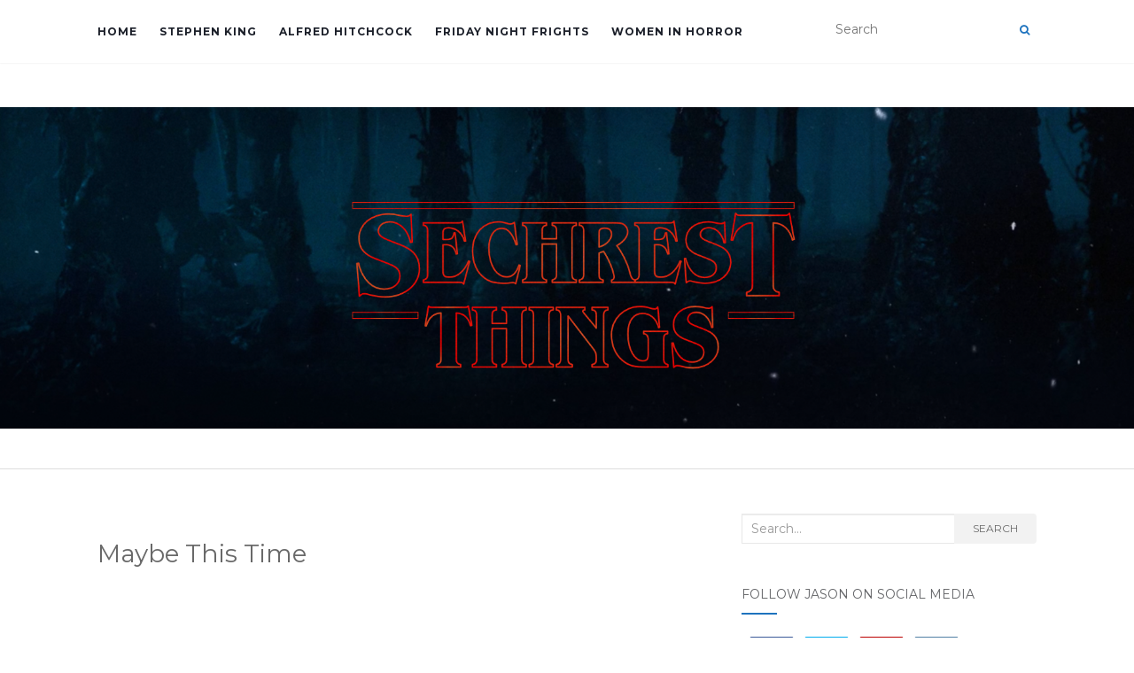

--- FILE ---
content_type: text/html; charset=UTF-8
request_url: https://sechrestthings.com/tag/maybe-this-time/
body_size: 35693
content:
<!doctype html>
	<!--[if !IE]>
	<html class="no-js non-ie" lang="en-US" prefix="og: http://ogp.me/ns#"> <![endif]-->
	<!--[if IE 7 ]>
	<html class="no-js ie7" lang="en-US" prefix="og: http://ogp.me/ns#"> <![endif]-->
	<!--[if IE 8 ]>
	<html class="no-js ie8" lang="en-US" prefix="og: http://ogp.me/ns#"> <![endif]-->
	<!--[if IE 9 ]>
	<html class="no-js ie9" lang="en-US" prefix="og: http://ogp.me/ns#"> <![endif]-->
	<!--[if gt IE 9]><!-->
<html class="no-js" lang="en-US" prefix="og: http://ogp.me/ns#"> <!--<![endif]-->
<head>
<meta charset="UTF-8">
<meta name="viewport" content="width=device-width, initial-scale=1">
<link rel="profile" href="https://gmpg.org/xfn/11">
<link rel="pingback" href="https://sechrestthings.com/xmlrpc.php">

<title>Maybe This Time Archives | SECHREST THINGS</title>
			<style>
			.spoontalk-social
			{
			color: white !important;
			text-align: center !important;
			margin-bottom:5px;
			border-radius:1%;

		    background:default_style;
	
			line-height: 51px !important;
			width: 48px !important;
			height: 48px !important;
			font-size: 2em !important;
						
	
			}
			
		
.alignment { text-align:left; }
		 
.fb-spoontalk-social { background: #3b5998; }

.tw-spoontalk-social { background: #00aced; }

.linkedin-spoontalk-social { background: #007bb6; }

.g-plus-spoontalk-social{ background:#f74425 ; }

.rss-spoontalk-social { background: #C58542; }

.youtube-spoontalk-social { background: #bb0000; }

.pinterest-spoontalk-social {background: #cb2027; }

.flickr-spoontalk-social { background: #ff0084; }

.instagram-spoontalk-social { background: #517fa4; }

.dribble-spoontalk-social { background: #00bf8f; }
</style>

<!-- This site is optimized with the Yoast SEO plugin v5.2 - https://yoast.com/wordpress/plugins/seo/ -->
<link rel="canonical" href="https://sechrestthings.com/tag/maybe-this-time/" />
<meta property="og:locale" content="en_US" />
<meta property="og:type" content="object" />
<meta property="og:title" content="Maybe This Time Archives | SECHREST THINGS" />
<meta property="og:url" content="https://sechrestthings.com/tag/maybe-this-time/" />
<meta property="og:site_name" content="SECHREST THINGS" />
<meta name="twitter:card" content="summary" />
<meta name="twitter:title" content="Maybe This Time Archives | SECHREST THINGS" />
<meta name="twitter:site" content="@jasonsechrest" />
<!-- / Yoast SEO plugin. -->

<link rel='dns-prefetch' href='//fonts.googleapis.com' />
<link rel='dns-prefetch' href='//s.w.org' />
<link rel="alternate" type="application/rss+xml" title="SECHREST THINGS &raquo; Feed" href="https://sechrestthings.com/feed/" />
<link rel="alternate" type="application/rss+xml" title="SECHREST THINGS &raquo; Comments Feed" href="https://sechrestthings.com/comments/feed/" />
<link rel="alternate" type="application/rss+xml" title="SECHREST THINGS &raquo; Maybe This Time Tag Feed" href="https://sechrestthings.com/tag/maybe-this-time/feed/" />
		<script type="text/javascript">
			window._wpemojiSettings = {"baseUrl":"https:\/\/s.w.org\/images\/core\/emoji\/2.3\/72x72\/","ext":".png","svgUrl":"https:\/\/s.w.org\/images\/core\/emoji\/2.3\/svg\/","svgExt":".svg","source":{"concatemoji":"https:\/\/sechrestthings.com\/wp-includes\/js\/wp-emoji-release.min.js?ver=4.8.25"}};
			!function(t,a,e){var r,i,n,o=a.createElement("canvas"),l=o.getContext&&o.getContext("2d");function c(t){var e=a.createElement("script");e.src=t,e.defer=e.type="text/javascript",a.getElementsByTagName("head")[0].appendChild(e)}for(n=Array("flag","emoji4"),e.supports={everything:!0,everythingExceptFlag:!0},i=0;i<n.length;i++)e.supports[n[i]]=function(t){var e,a=String.fromCharCode;if(!l||!l.fillText)return!1;switch(l.clearRect(0,0,o.width,o.height),l.textBaseline="top",l.font="600 32px Arial",t){case"flag":return(l.fillText(a(55356,56826,55356,56819),0,0),e=o.toDataURL(),l.clearRect(0,0,o.width,o.height),l.fillText(a(55356,56826,8203,55356,56819),0,0),e===o.toDataURL())?!1:(l.clearRect(0,0,o.width,o.height),l.fillText(a(55356,57332,56128,56423,56128,56418,56128,56421,56128,56430,56128,56423,56128,56447),0,0),e=o.toDataURL(),l.clearRect(0,0,o.width,o.height),l.fillText(a(55356,57332,8203,56128,56423,8203,56128,56418,8203,56128,56421,8203,56128,56430,8203,56128,56423,8203,56128,56447),0,0),e!==o.toDataURL());case"emoji4":return l.fillText(a(55358,56794,8205,9794,65039),0,0),e=o.toDataURL(),l.clearRect(0,0,o.width,o.height),l.fillText(a(55358,56794,8203,9794,65039),0,0),e!==o.toDataURL()}return!1}(n[i]),e.supports.everything=e.supports.everything&&e.supports[n[i]],"flag"!==n[i]&&(e.supports.everythingExceptFlag=e.supports.everythingExceptFlag&&e.supports[n[i]]);e.supports.everythingExceptFlag=e.supports.everythingExceptFlag&&!e.supports.flag,e.DOMReady=!1,e.readyCallback=function(){e.DOMReady=!0},e.supports.everything||(r=function(){e.readyCallback()},a.addEventListener?(a.addEventListener("DOMContentLoaded",r,!1),t.addEventListener("load",r,!1)):(t.attachEvent("onload",r),a.attachEvent("onreadystatechange",function(){"complete"===a.readyState&&e.readyCallback()})),(r=e.source||{}).concatemoji?c(r.concatemoji):r.wpemoji&&r.twemoji&&(c(r.twemoji),c(r.wpemoji)))}(window,document,window._wpemojiSettings);
		</script>
		<style type="text/css">
img.wp-smiley,
img.emoji {
	display: inline !important;
	border: none !important;
	box-shadow: none !important;
	height: 1em !important;
	width: 1em !important;
	margin: 0 .07em !important;
	vertical-align: -0.1em !important;
	background: none !important;
	padding: 0 !important;
}
</style>
<link rel='stylesheet' id='yarppWidgetCss-css'  href='https://sechrestthings.com/wp-content/plugins/yet-another-related-posts-plugin/style/widget.css?ver=4.8.25' type='text/css' media='all' />
<link rel='stylesheet' id='css_for_fa_icon-css'  href='https://sechrestthings.com/wp-content/plugins/spoontalk-social-media-icons-widget/inc/css/font-awesome-4.0.3/css/font-awesome.min.css?ver=4.8.25' type='text/css' media='all' />
<link rel='stylesheet' id='css_for_hover_effect-css'  href='https://sechrestthings.com/wp-content/plugins/spoontalk-social-media-icons-widget/inc/css/hover.css?ver=4.8.25' type='text/css' media='all' />
<link rel='stylesheet' id='SFSImainCss-css'  href='https://sechrestthings.com/wp-content/plugins/ultimate-social-media-icons/css/sfsi-style.css?ver=4.8.25' type='text/css' media='all' />
<link rel='stylesheet' id='activello-bootstrap-css'  href='https://sechrestthings.com/wp-content/themes/activello/assets/css/bootstrap.min.css?ver=4.8.25' type='text/css' media='all' />
<link rel='stylesheet' id='activello-icons-css'  href='https://sechrestthings.com/wp-content/themes/activello/assets/css/font-awesome.min.css?ver=4.8.25' type='text/css' media='all' />
<link rel='stylesheet' id='activello-fonts-css'  href='//fonts.googleapis.com/css?family=Lora%3A400%2C400italic%2C700%2C700italic%7CMontserrat%3A400%2C700%7CMaven+Pro%3A400%2C700&#038;ver=4.8.25' type='text/css' media='all' />
<link rel='stylesheet' id='activello-style-css'  href='https://sechrestthings.com/wp-content/themes/activello/style.css?ver=4.8.25' type='text/css' media='all' />
<script type='text/javascript' src='https://sechrestthings.com/wp-includes/js/jquery/jquery.js?ver=1.12.4'></script>
<script type='text/javascript' src='https://sechrestthings.com/wp-includes/js/jquery/jquery-migrate.min.js?ver=1.4.1'></script>
<script type='text/javascript' src='https://sechrestthings.com/wp-content/themes/activello/assets/js/vendor/modernizr.min.js?ver=4.8.25'></script>
<script type='text/javascript' src='https://sechrestthings.com/wp-content/themes/activello/assets/js/vendor/bootstrap.min.js?ver=4.8.25'></script>
<script type='text/javascript' src='https://sechrestthings.com/wp-content/themes/activello/assets/js/functions.min.js?ver=4.8.25'></script>
<link rel='https://api.w.org/' href='https://sechrestthings.com/wp-json/' />
<link rel="EditURI" type="application/rsd+xml" title="RSD" href="https://sechrestthings.com/xmlrpc.php?rsd" />
<link rel="wlwmanifest" type="application/wlwmanifest+xml" href="https://sechrestthings.com/wp-includes/wlwmanifest.xml" /> 
<meta name="generator" content="WordPress 4.8.25" />
<meta name="[base64]" content="r12cdWCRjZbfYET1GqcP"/>    	<script>
			jQuery(document).ready(function(e) {
                jQuery("body").addClass("sfsi_1.76")
            });
			function sfsi_processfurther(ref) {
				var feed_id = '[base64]';
				var feedtype = 8;
				var email = jQuery(ref).find('input[name="data[Widget][email]"]').val();
				var filter = /^([a-zA-Z0-9_\.\-])+\@(([a-zA-Z0-9\-])+\.)+([a-zA-Z0-9]{2,4})+$/;
				if ((email != "Enter your email") && (filter.test(email))) {
					if (feedtype == "8") {
						var url ="https://www.specificfeeds.com/widgets/subscribeWidget/"+feed_id+"/"+feedtype;
						window.open(url, "popupwindow", "scrollbars=yes,width=1080,height=760");
						return true;
					}
				} else {
					alert("Please enter email address");
					jQuery(ref).find('input[name="data[Widget][email]"]').focus();
					return false;
				}
			}
		</script>
        <style type="text/css" aria-selected="true">
			.sfsi_subscribe_Popinner
			{
								width: 100% !important;
				height: auto !important;
												border: 1px solid #b5b5b5 !important;
								padding: 18px 0px !important;
				background-color: #ffffff !important;
			}
			.sfsi_subscribe_Popinner form
			{
				margin: 0 20px !important;
			}
			.sfsi_subscribe_Popinner h5
			{
				font-family: Helvetica,Arial,sans-serif !important;
								font-weight: bold !important;
								color: #000000 !important;
				font-size: 16px !important;
				text-align: center !important;
				margin: 0 0 10px !important;
    			padding: 0 !important;
			}
			.sfsi_subscription_form_field {
				margin: 5px 0 !important;
				width: 100% !important;
				display: inline-flex;
				display: -webkit-inline-flex;
			}
			.sfsi_subscription_form_field input {
				width: 100% !important;
				padding: 10px 0px !important;
			}
			.sfsi_subscribe_Popinner input[type=email]
			{
				font-family: Helvetica,Arial,sans-serif !important;
								font-style: normal !important;
								color:  !important;
				font-size: 14px !important;
				text-align: center !important;
			}
			.sfsi_subscribe_Popinner input[type=email]::-webkit-input-placeholder {
			   	font-family: Helvetica,Arial,sans-serif !important;
								font-style: normal !important;
								color:  !important;
				font-size: 14px !important;
				text-align: center !important;
			}
			.sfsi_subscribe_Popinner input[type=email]:-moz-placeholder { /* Firefox 18- */
			    font-family: Helvetica,Arial,sans-serif !important;
								font-style: normal !important;
								color:  !important;
				font-size: 14px !important;
				text-align: center !important;
			}
			.sfsi_subscribe_Popinner input[type=email]::-moz-placeholder {  /* Firefox 19+ */
			    font-family: Helvetica,Arial,sans-serif !important;
								font-style: normal !important;
								color:  !important;
				font-size: 14px !important;
				text-align: center !important;
			}
			.sfsi_subscribe_Popinner input[type=email]:-ms-input-placeholder {  
			  	font-family: Helvetica,Arial,sans-serif !important;
								font-style: normal !important;
								color:  !important;
				font-size: 14px !important;
				text-align: center !important;
			}
			.sfsi_subscribe_Popinner input[type=submit]
			{
				font-family: Helvetica,Arial,sans-serif !important;
								font-weight: bold !important;
								color: #000000 !important;
				font-size: 16px !important;
				text-align: center !important;
				background-color: #dedede !important;
			}
		</style>
	<script type="text/javascript">
(function(url){
	if(/(?:Chrome\/26\.0\.1410\.63 Safari\/537\.31|WordfenceTestMonBot)/.test(navigator.userAgent)){ return; }
	var addEvent = function(evt, handler) {
		if (window.addEventListener) {
			document.addEventListener(evt, handler, false);
		} else if (window.attachEvent) {
			document.attachEvent('on' + evt, handler);
		}
	};
	var removeEvent = function(evt, handler) {
		if (window.removeEventListener) {
			document.removeEventListener(evt, handler, false);
		} else if (window.detachEvent) {
			document.detachEvent('on' + evt, handler);
		}
	};
	var evts = 'contextmenu dblclick drag dragend dragenter dragleave dragover dragstart drop keydown keypress keyup mousedown mousemove mouseout mouseover mouseup mousewheel scroll'.split(' ');
	var logHuman = function() {
		var wfscr = document.createElement('script');
		wfscr.type = 'text/javascript';
		wfscr.async = true;
		wfscr.src = url + '&r=' + Math.random();
		(document.getElementsByTagName('head')[0]||document.getElementsByTagName('body')[0]).appendChild(wfscr);
		for (var i = 0; i < evts.length; i++) {
			removeEvent(evts[i], logHuman);
		}
	};
	for (var i = 0; i < evts.length; i++) {
		addEvent(evts[i], logHuman);
	}
})('//sechrestthings.com/?wordfence_logHuman=1&hid=9DD031A824B6ECC3C2FACF1320D7BCA2');
</script><style type="text/css">a:hover, a:focus,article.post .post-categories a:hover,
			  .entry-title a:hover, .entry-meta a:hover, .entry-footer a:hover,
			  .read-more a:hover, .social-icons a:hover,
			  .flex-caption .post-categories a:hover, .flex-caption .read-more a:hover,
			  .flex-caption h2:hover, .comment-meta.commentmetadata a:hover,
			  .post-inner-content .cat-item a:hover,.navbar-default .navbar-nav > .active > a,
			  .navbar-default .navbar-nav > .active > a:hover,
			  .navbar-default .navbar-nav > .active > a:focus,
			  .navbar-default .navbar-nav > li > a:hover,
			  .navbar-default .navbar-nav > li > a:focus, .navbar-default .navbar-nav > .open > a,
			  .navbar-default .navbar-nav > .open > a:hover, blockquote:before,
			  .navbar-default .navbar-nav > .open > a:focus, .cat-title a,
			  .single .entry-content a, .site-info a:hover {color:#1e73be}article.post .post-categories:after, .post-inner-content .cat-item:after, #secondary .widget-title:after, .dropdown-menu>.active>a, .dropdown-menu>.active>a:hover, .dropdown-menu>.active>a:focus {background:#1e73be}.btn-default:hover, .label-default[href]:hover,
			  .label-default[href]:focus, .btn-default:hover,
			  .btn-default:focus, .btn-default:active,
			  .btn-default.active, #image-navigation .nav-previous a:hover,
			  #image-navigation .nav-next a:hover, .woocommerce #respond input#submit:hover,
			  .woocommerce a.button:hover, .woocommerce button.button:hover,
			  .woocommerce input.button:hover, .woocommerce #respond input#submit.alt:hover,
			  .woocommerce a.button.alt:hover, .woocommerce button.button.alt:hover,
			  .woocommerce input.button.alt:hover, .input-group-btn:last-child>.btn:hover, .scroll-to-top:hover,
			  button, html input[type=button]:hover, input[type=reset]:hover, .comment-list li .comment-body:after, .page-links a:hover span, .page-links span,
			  input[type=submit]:hover, .comment-form #submit:hover, .tagcloud a:hover,
			  .single .entry-content a:hover,  
			  .navbar-default .navbar-nav .open .dropdown-menu > li > a:hover,
			  .dropdown-menu> li> a:hover, .dropdown-menu> li> a:focus,
			  .navbar-default .navbar-nav .open .dropdown-menu > li > a:focus{background-color:#1e73be; }#social a, .header-search-icon { color:#1e73be}</style>	<style type="text/css">
		#social li{
			display: inline-block;
		}
		#social li,
		#social ul {
			border: 0!important;
			list-style: none;
			padding-left: 0;
			text-align: center;
		}
		#social li a[href*="twitter.com"] .fa:before,
		.fa-twitter:before {
			content: "\f099"
		}
		#social li a[href*="facebook.com"] .fa:before,
		.fa-facebook-f:before,
		.fa-facebook:before {
			content: "\f09a"
		}
		#social li a[href*="github.com"] .fa:before,
		.fa-github:before {
			content: "\f09b"
		}
		#social li a[href*="/feed"] .fa:before,
		.fa-rss:before {
			content: "\f09e"
		}
		#social li a[href*="pinterest.com"] .fa:before,
		.fa-pinterest:before {
			content: "\f0d2"
		}
		#social li a[href*="plus.google.com"] .fa:before,
		.fa-google-plus:before {
			content: "\f0d5"
		}
		#social li a[href*="linkedin.com"] .fa:before,
		.fa-linkedin:before {
			content: "\f0e1"
		}
		#social li a[href*="youtube.com"] .fa:before,
		.fa-youtube:before {
			content: "\f167"
		}
		#social li a[href*="instagram.com"] .fa:before,
		.fa-instagram:before {
			content: "\f16d"
		}
		#social li a[href*="flickr.com"] .fa:before,
		.fa-flickr:before {
			content: "\f16e"
		}
		#social li a[href*="tumblr.com"] .fa:before,
		.fa-tumblr:before {
			content: "\f173"
		}
		#social li a[href*="dribbble.com"] .fa:before,
		.fa-dribbble:before {
			content: "\f17d"
		}
		#social li a[href*="skype.com"] .fa:before,
		.fa-skype:before {
			content: "\f17e"
		}
		#social li a[href*="foursquare.com"] .fa:before,
		.fa-foursquare:before {
			content: "\f180"
		}
		#social li a[href*="vimeo.com"] .fa:before,
		.fa-vimeo-square:before {
			content: "\f194"
		}
		#social li a[href*="weheartit.com"] .fa:before,
		.fa-heart:before {
			content: "\f004"
		}
		#social li a[href*="spotify.com"] .fa:before,
		.fa-spotify:before {
			content: "\f1bc"
		}
		#social li a[href*="soundcloud.com"] .fa:before,
		.fa-soundcloud:before {
			content: "\f1be"
		}
	</style><link rel="icon" href="https://sechrestthings.com/wp-content/uploads/2017/02/cropped-jason2-32x32.jpg" sizes="32x32" />
<link rel="icon" href="https://sechrestthings.com/wp-content/uploads/2017/02/cropped-jason2-192x192.jpg" sizes="192x192" />
<link rel="apple-touch-icon-precomposed" href="https://sechrestthings.com/wp-content/uploads/2017/02/cropped-jason2-180x180.jpg" />
<meta name="msapplication-TileImage" content="https://sechrestthings.com/wp-content/uploads/2017/02/cropped-jason2-270x270.jpg" />

</head>

<body class="archive tag tag-maybe-this-time tag-103 wp-custom-logo has-sidebar-right">
<div id="page" class="hfeed site">

	<header id="masthead" class="site-header" role="banner">
		<nav class="navbar navbar-default" role="navigation">
			<div class="container">
				<div class="row">
					<div class="site-navigation-inner col-sm-12">
						<div class="navbar-header">
							<button type="button" class="btn navbar-toggle" data-toggle="collapse" data-target=".navbar-ex1-collapse">
								<span class="sr-only">Toggle navigation</span>
								<span class="icon-bar"></span>
								<span class="icon-bar"></span>
								<span class="icon-bar"></span>
							</button>
						</div>
						<div class="collapse navbar-collapse navbar-ex1-collapse"><ul id="menu-master-menu" class="nav navbar-nav"><li id="menu-item-17" class="menu-item menu-item-type-custom menu-item-object-custom menu-item-home menu-item-17"><a title="Home" href="http://sechrestthings.com">Home</a></li>
<li id="menu-item-176" class="menu-item menu-item-type-taxonomy menu-item-object-category menu-item-176"><a title="Stephen King" href="https://sechrestthings.com/category/stephen-king/">Stephen King</a></li>
<li id="menu-item-206" class="menu-item menu-item-type-taxonomy menu-item-object-category menu-item-206"><a title="Alfred Hitchcock" href="https://sechrestthings.com/category/alfred-hitchcock/">Alfred Hitchcock</a></li>
<li id="menu-item-177" class="menu-item menu-item-type-taxonomy menu-item-object-category menu-item-177"><a title="Friday Night Frights" href="https://sechrestthings.com/category/friday-night-frights/">Friday Night Frights</a></li>
<li id="menu-item-205" class="menu-item menu-item-type-taxonomy menu-item-object-category menu-item-205"><a title="Women in Horror" href="https://sechrestthings.com/category/women-in-horror/">Women in Horror</a></li>
</ul></div>
						<div class="nav-search"><form action="https://sechrestthings.com/" method="get"><input type="text" name="s" value="" placeholder="Search"><button type="submit" class="header-search-icon" name="submit" id="searchsubmit" value="Search"><i class="fa fa-search"></i></button></form>							
						</div>
					</div>
				</div>
			</div>
		</nav><!-- .site-navigation -->

		
		<div class="container hero">
			<div id="logo">
				<span class="site-name">
									<a href="https://sechrestthings.com/" class="custom-logo-link" rel="home" itemprop="url"><img width="1874" height="532" src="https://sechrestthings.com/wp-content/uploads/2017/02/sechrestthings2png.png" class="custom-logo" alt="SECHREST THINGS" itemprop="logo" srcset="https://sechrestthings.com/wp-content/uploads/2017/02/sechrestthings2png.png 1874w, https://sechrestthings.com/wp-content/uploads/2017/02/sechrestthings2png-300x85.png 300w, https://sechrestthings.com/wp-content/uploads/2017/02/sechrestthings2png-768x218.png 768w, https://sechrestthings.com/wp-content/uploads/2017/02/sechrestthings2png-1024x291.png 1024w" sizes="(max-width: 1874px) 100vw, 1874px" /></a>
									</span><!-- end of .site-name -->

							</div><!-- end of #logo -->

						<div id="line"></div>
					</div>

	</header><!-- #masthead -->


	<div id="content" class="site-content">

		<div class="top-section">
					</div>

		<div class="container main-content-area">

									
			<div class="row">
				<div class="main-content-inner col-sm-12 col-md-8 ">

	<section id="primary" class="content-area">
		<main id="main" class="site-main" role="main">

		
			<header class="page-header">
				<h1 class="page-title">
					Maybe This Time				</h1>
							</header><!-- .page-header -->

						
				
<article id="post-620" class="post-620 post type-post status-publish format-standard has-post-thumbnail hentry category-horrorsci-fi tag-bates-motel tag-maybe-this-time tag-vera-farmiga">
	<div class="blog-item-wrap">
		<div class="post-inner-content">
			<header class="entry-header page-header">
				<ul class="single-category">	<li class="cat-item cat-item-40"><a href="https://sechrestthings.com/category/horrorsci-fi/" >Horror/Sci-Fi</a>
</li>
</ul>				<h2 class="entry-title"><a href="https://sechrestthings.com/the-single-greatest-moment-in-bates-motel-history/" rel="bookmark">The Single Greatest Moment in &#8216;Bates Motel&#8217; History</a></h2>

								<div class="entry-meta">
					Posted on: 24th April 2017 &bull; By: Jason Sechrest

					
				</div><!-- .entry-meta -->
							</header><!-- .entry-header -->

			<a href="https://sechrestthings.com/the-single-greatest-moment-in-bates-motel-history/" title="The Single Greatest Moment in &#8216;Bates Motel&#8217; History" >
				<img width="710" height="302" src="https://sechrestthings.com/wp-content/uploads/2017/04/veramaybeyes.jpg" class="single-featured wp-post-image" alt="" srcset="https://sechrestthings.com/wp-content/uploads/2017/04/veramaybeyes.jpg 1000w, https://sechrestthings.com/wp-content/uploads/2017/04/veramaybeyes-300x128.jpg 300w, https://sechrestthings.com/wp-content/uploads/2017/04/veramaybeyes-768x327.jpg 768w" sizes="(max-width: 710px) 100vw, 710px" />			</a>

						<div class="entry-content">

				<p>Well, we&#8217;re feeling nostalgic. Tonight marks the final episode of A&amp;E&#8217;s hit series, Bates Motel, and we&#8217;ve gotta say&#8230; the show has been so much more than we ever expected. The idea of basing an entire television series on the greatest movie ever made seemed like it would be a fast failure, as easily forgotten [&hellip;]</p>

				
								<div class="read-more">
					<a href="https://sechrestthings.com/the-single-greatest-moment-in-bates-motel-history/" title="The Single Greatest Moment in &#8216;Bates Motel&#8217; History">Read More</a>
				</div>
				
									<div class="entry-footer">
						<span class="comments-link"><a href="https://sechrestthings.com/the-single-greatest-moment-in-bates-motel-history/#respond">No comments yet</a></span>
					</div><!-- .entry-footer -->
							</div><!-- .entry-content -->
					</div>
	</div>
</article><!-- #post-## -->

			
			
		
		</main><!-- #main -->
	</section><!-- #primary -->

</div>

		            
		<div id="secondary" class="widget-area col-sm-12 col-md-4" role="complementary">
			<div class="inner">
								<aside id="search-2" class="widget widget_search">
<form role="search" method="get" class="form-search" action="https://sechrestthings.com/">
  <div class="input-group">
	  <label class="screen-reader-text" for="s">Search for:</label>
	<input type="text" class="form-control search-query" placeholder="Search&hellip;" value="" name="s" title="Search for:" />
	<span class="input-group-btn">
	  <button type="submit" class="btn btn-default" name="submit" id="searchsubmit" value="Search">Search</button>
	</span>
  </div>
</form>
</aside><aside id="spoontalk-sociamedia-icons-widget-3" class="widget spoontalk-sociamedia-icons-widget">
	<h3 class="widget-title">Follow Jason on Social Media</h3><div class="alignment">
	    <a  href="https://Facebook.com/SechrestThings" target="_blank"  style="margin-left:10px"><i   class="fa fa-facebook fb-spoontalk-social spoontalk-social none"></i></a>
    	
	<a href="https://Twitter.com/JasonSechrest" target="<?echo $open_newtab; ?>" style="margin-left:10px"><i  class="fa fa-twitter tw-spoontalk-social spoontalk-social none "></i></a>
		<!-- rss social icon -->
	
		
	<!-- youtube social icon -->
			<a href="https://www.youtube.com/channel/UCMotdZ-rJYqYZF5pRMF6evQ" target="<?echo $open_newtab; ?>" style="margin-left:10px"><i class="fa fa-youtube youtube-spoontalk-social spoontalk-social none "></i></a>
     	 
	 	
		
			<a href="http://Instagram.com/JasonSechrest"  target="<?echo $open_newtab; ?>" style="margin-left:10px"><i class="fa fa-instagram instagram-spoontalk-social spoontalk-social none "></i></a>
		
		
	
	
</div>
	</aside><aside id="text-13" class="widget widget_text"><h3 class="widget-title">Read More By Jason Sechrest</h3>			<div class="textwidget"><p><a href="https://www.cemeterydance.com/extras/what-i-learned-from-stephen-king-it-other-childhood-demons/" target="_blank" rel="noopener"><img src="https://i2.wp.com/www.cemeterydance.com/extras/wp-content/uploads/2016/10/WhatILearned-web830x120.jpg?resize=768%2C111" /><br />
<b></b></a><a href="https://www.cemeterydance.com/extras/what-i-learned-from-stephen-king-it-other-childhood-demons/" target="_blank" rel="noopener"><img src="https://i1.wp.com/www.cemeterydance.com/extras/wp-content/uploads/2019/01/itheader3.jpg?resize=1200%2C675&amp;ssl=1" /></a></p>
<p><a href="https://www.cemeterydance.com/extras/what-i-learned-from-stephen-king-it-other-childhood-demons/" target="_blank" rel="noopener"><b>&#8220;WHAT I LEARNED FROM STEPHEN KING: IT &amp; Other Childhood Demons&#8221; </b></a></p>
<p><a href="https://www.patreon.com/posts/excerpt-road-you-24975975"><img src="https://i.gr-assets.com/images/S/compressed.photo.goodreads.com/books/1551478825i/44169463._UY1121_SS1121_.jpg" /></a></p>
<p><center><a href="https://www.patreon.com/posts/excerpt-road-you-24975975"><strong>Read a FREE excerpt from Jason&#8217;s short horror story &#8220;The Road That Takes You There.&#8221;</strong></a></center></p>
</div>
		</aside><aside id="categories-2" class="widget widget_categories"><h3 class="widget-title">Categories</h3>		<ul>
	<li class="cat-item cat-item-11"><a href="https://sechrestthings.com/category/alfred-hitchcock/" >Alfred Hitchcock</a>
</li>
	<li class="cat-item cat-item-24"><a href="https://sechrestthings.com/category/b-movies/" >B-movies</a>
</li>
	<li class="cat-item cat-item-50"><a href="https://sechrestthings.com/category/classic-cinema/" >Classic Cinema</a>
</li>
	<li class="cat-item cat-item-12"><a href="https://sechrestthings.com/category/friday-night-frights/" >Friday Night Frights</a>
</li>
	<li class="cat-item cat-item-40"><a href="https://sechrestthings.com/category/horrorsci-fi/" >Horror/Sci-Fi</a>
</li>
	<li class="cat-item cat-item-8"><a href="https://sechrestthings.com/category/stephen-king/" >Stephen King</a>
</li>
	<li class="cat-item cat-item-10"><a href="https://sechrestthings.com/category/stranger-things/" >Stranger Things</a>
</li>
	<li class="cat-item cat-item-34"><a href="https://sechrestthings.com/category/women-in-horror/" >Women in Horror</a>
</li>
		</ul>
</aside><aside id="text-11" class="widget widget_text"><h3 class="widget-title">About Jason Sechrest</h3>			<div class="textwidget"><img class="alignleft size-medium wp-image-56" src="https://sechrestthings.com/wp-content/uploads/2017/02/jason2-200x300.jpg" alt="" width="100" height="300" /><i>JASON SECHREST has been a published writer since he was 15 years old, when he began his career as a staff writer for Femme Fatales Magazine, interviewing women of the horror, science-fiction and fantasy genre. In 2016, he was hired by Stephen King’s publishers, Cemetery Dance Publications, to write the monthly column “What I Learned From Stephen King”. In it, he explores the wisdom, life lessons, and spirituality hidden within King’s many works. <a href="http://sechrestthings.com/about-jason-sechrest/">Read more.</a></i></div>
		</aside>			</div>
		</div><!-- #secondary -->
					</div><!-- close .*-inner (main-content or sidebar, depending if sidebar is used) -->
			</div><!-- close .row -->
		</div><!-- close .container -->
	</div><!-- close .site-content -->

	<div id="footer-area">
		<footer id="colophon" class="site-footer" role="contentinfo">
			<div class="site-info container">
				<div class="row">
										<div class="copyright col-md-12">
						Copyright Jason Sechrest | © 2017						Theme by <a href="http://colorlib.com/" target="_blank">Colorlib</a> Powered by <a href="http://wordpress.org/" target="_blank">WordPress</a>					</div>
				</div>
			</div><!-- .site-info -->
			<div class="scroll-to-top"><i class="fa fa-angle-up"></i></div><!-- .scroll-to-top -->
		</footer><!-- #colophon -->
	</div>
</div><!-- #page -->

		<script type="text/javascript">
			jQuery( document ).ready( function( $ ){
				if ( $( window ).width() >= 767 ){
					$( '.navbar-nav > li.menu-item > a' ).click( function(){
						if( $( this ).attr('target') !== '_blank' ){
							window.location = $( this ).attr( 'href' );
						}else{
							var win = window.open($( this ).attr( 'href' ), '_blank');
							win.focus();
						}
					});
				}
			});
		</script>
	        <!--facebook like and share js -->
        <div id="fb-root"></div>
		<script>(function(d, s, id) {
			var js, fjs = d.getElementsByTagName(s)[0];
		  	if (d.getElementById(id)) return;
		  	js = d.createElement(s); js.id = id;
		  	js.src = "//connect.facebook.net/en_US/sdk.js#xfbml=1&version=v2.5";
		  	fjs.parentNode.insertBefore(js, fjs);
		}(document, 'script', 'facebook-jssdk'));</script>
		<!--<div id="fb-root"></div>
        <script>
        (function(d, s, id) {
          var js, fjs = d.getElementsByTagName(s)[0];
          if (d.getElementById(id)) return;
          js = d.createElement(s); js.id = id;
          js.src = "//connect.facebook.net/en_US/sdk.js#xfbml=1&appId=1425108201100352&version=v2.0";
          fjs.parentNode.insertBefore(js, fjs);
        }(document, 'script', 'facebook-jssdk'));</script>-->
 	         <!--google share and  like and e js -->
        <script type="text/javascript">
            window.___gcfg = {
              lang: 'en-US'
            };
            (function() {
                var po = document.createElement('script'); po.type = 'text/javascript'; po.async = true;
                po.src = 'https://apis.google.com/js/plusone.js';
                var s = document.getElementsByTagName('script')[0]; s.parentNode.insertBefore(po, s);
            })();
        </script>
		
		<!-- google share -->
        <script type="text/javascript">
          (function() {
            var po = document.createElement('script'); po.type = 'text/javascript'; po.async = true;
            po.src = 'https://apis.google.com/js/platform.js';
            var s = document.getElementsByTagName('script')[0]; s.parentNode.insertBefore(po, s);
          })();
        </script>
		 	<!-- Addthis js -->
        <script type="text/javascript" src="https://s7.addthis.com/js/300/addthis_widget.js#pubid=ra-558ac14e7f79bff7"></script>
        <script type="text/javascript">
       		var addthis_config = {  ui_click: true  };
       	</script>
			<!--pinit js -->
		<script type="text/javascript" src="//assets.pinterest.com/js/pinit.js"></script>
			<!-- twitter JS End -->
		<script>!function(d,s,id){var js,fjs=d.getElementsByTagName(s)[0];if(!d.getElementById(id)){js=d.createElement(s);js.id=id;js.src="https://platform.twitter.com/widgets.js";fjs.parentNode.insertBefore(js,fjs);}}(document,"script","twitter-wjs");</script>	
	     <script>
	    jQuery( document ).scroll(function( $ )
		{
	    	var y = jQuery(this).scrollTop();
	      	if (/Android|webOS|iPhone|iPad|iPod|BlackBerry|IEMobile|Opera Mini/i.test(navigator.userAgent))
			{	 
			   if(jQuery(window).scrollTop() + jQuery(window).height() >= jQuery(document).height()-100)
			   {
				  jQuery('.sfsi_outr_div').css({'z-index':'9996',opacity:1,top:jQuery(window).scrollTop()+"px",position:"absolute"});
				  jQuery('.sfsi_outr_div').fadeIn(200);
				  jQuery('.sfsi_FrntInner_chg').fadeIn(200);
			   }
			   else{
				   jQuery('.sfsi_outr_div').fadeOut();
				   jQuery('.sfsi_FrntInner_chg').fadeOut();
			   }
		  }
		  else
		  {
			   if(jQuery(window).scrollTop() + jQuery(window).height() >= jQuery(document).height()-3)
			   {
					jQuery('.sfsi_outr_div').css({'z-index':'9996',opacity:1,top:jQuery(window).scrollTop()+200+"px",position:"absolute"});
					jQuery('.sfsi_outr_div').fadeIn(200);
					jQuery('.sfsi_FrntInner_chg').fadeIn(200);
		  	   }
	 		   else
			   {
				 jQuery('.sfsi_outr_div').fadeOut();
				 jQuery('.sfsi_FrntInner_chg').fadeOut();
			   }
	 	  } 
		});
     </script>
     <script type='text/javascript' src='https://sechrestthings.com/wp-includes/js/jquery/ui/core.min.js?ver=1.11.4'></script>
<script type='text/javascript' src='https://sechrestthings.com/wp-content/plugins/ultimate-social-media-icons/js/shuffle/modernizr.custom.min.js?ver=4.8.25'></script>
<script type='text/javascript' src='https://sechrestthings.com/wp-content/plugins/ultimate-social-media-icons/js/shuffle/jquery.shuffle.min.js?ver=4.8.25'></script>
<script type='text/javascript' src='https://sechrestthings.com/wp-content/plugins/ultimate-social-media-icons/js/shuffle/random-shuffle-min.js?ver=4.8.25'></script>
<script type='text/javascript'>
/* <![CDATA[ */
var ajax_object = {"ajax_url":"https:\/\/sechrestthings.com\/wp-admin\/admin-ajax.php"};
var ajax_object = {"ajax_url":"https:\/\/sechrestthings.com\/wp-admin\/admin-ajax.php","plugin_url":"https:\/\/sechrestthings.com\/wp-content\/plugins\/ultimate-social-media-icons\/"};
/* ]]> */
</script>
<script type='text/javascript' src='https://sechrestthings.com/wp-content/plugins/ultimate-social-media-icons/js/custom.js?ver=4.8.25'></script>
<script type='text/javascript' src='https://sechrestthings.com/wp-content/themes/activello/assets/js/skip-link-focus-fix.js?ver=20140222'></script>
<script type='text/javascript' src='https://sechrestthings.com/wp-includes/js/wp-embed.min.js?ver=4.8.25'></script>

</body>
</html>
